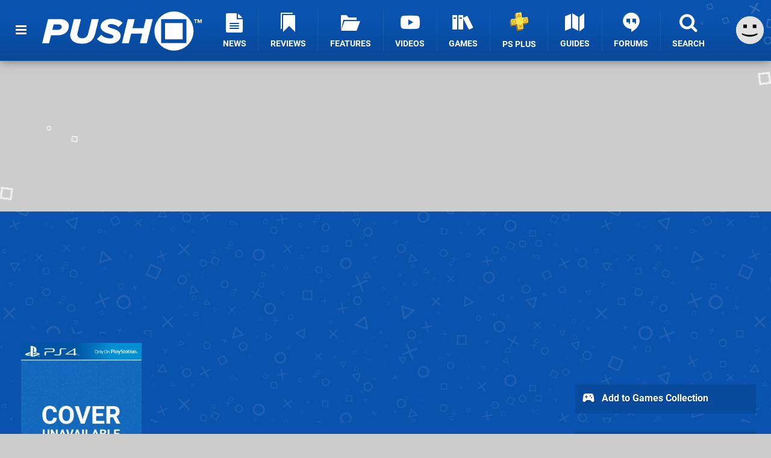

--- FILE ---
content_type: text/html; charset=UTF-8
request_url: https://www.pushsquare.com/games/ps4/end_is_nigh
body_size: 21751
content:
<!DOCTYPE html>
<html lang="en-GB">
<head>
	<base href="https://www.pushsquare.com">
	<meta name="generator" content="ccms/1.0.0 (dgpCMS: https://hookshot.media)">
	<meta http-equiv="Content-Type" content="text/html; charset=UTF-8">
	<title>The End Is Nigh (2019) | PS4 Game | Push Square</title>
	<meta name="msvalidate.01" content="D7560F5739AF48D918517B5AFC24A564" />
	<meta name="author" content="Push Square" />
	<meta name="apple-mobile-web-app-title" content="Push Square" />
	<meta name="viewport" content="width=device-width, initial-scale=1, shrink-to-fit=no" id="viewport" data-original="width=device-width, initial-scale=1, shrink-to-fit=no" />
	<meta property="fb:app_id" content="135109439853732" />
	<meta property="og:title" content="The End Is Nigh (PS4)" />
	<meta property="og:image" content="https://images.pushsquare.com//1280x720.jpg" data-page-subject="true" />
	<meta property="og:url" content="https://www.pushsquare.com/games/ps4/end_is_nigh" />
	<meta property="og:site_name" content="Push Square" />
	<meta name="description" content="The End Is Nigh (PlayStation 4 Game) first released 30th Apr 2019, developed by Edmund McMillen and published by Nicalis." />
	<meta property="og:type" content="article" />
	<meta property="article:published_time" content="2021-01-05T16:57:43+00:00" />
	<meta property="og:description" content="The End Is Nigh (PlayStation 4 Game) first released 30th Apr 2019, developed by Edmund McMillen and published by Nicalis." />
	<meta name="twitter:card" content="summary_large_image" />
	<meta name="twitter:site" content="@pushsquare" />
	<meta name="twitter:title" content="The End Is Nigh (PS4)" />
	<meta name="twitter:description" content="The End Is Nigh (PlayStation 4 Game) first released 30th Apr 2019, developed by Edmund McMillen and published by Nicalis." />
	<meta name="twitter:image:src" content="https://images.pushsquare.com//1280x720.jpg" />
	<meta name="theme-color" content="#0952AE" />
	<meta name="msapplication-navbutton-color" content="#0952AE" />
	<meta name="apple-mobile-web-app-status-bar-style" content="#0952AE" />
	<meta name="robots" content="max-image-preview:large" />
	<link href="https://static.pushsquare.com/themes/ps.v4/css/master,page,affiliates,thing,game,comments,hero.css?accent=%230952AE&amp;v=1769701160" type="text/css" rel="stylesheet" />
	<style type="text/css">@font-face { font-family: 'Montserrat'; font-style: normal; font-weight: 400; src: local('Montserrat Regular'), local('Montserrat-Regular'), url(https://fonts.gstatic.com/s/montserrat/v10/zhcz-_WihjSQC0oHJ9TCYPk_vArhqVIZ0nv9q090hN8.woff2) format('woff2'); font-display: fallback; unicode-range: U+0000-00FF, U+0131, U+0152-0153, U+02C6, U+02DA, U+02DC, U+2000-206F, U+2074, U+20AC, U+2212, U+2215;} @font-face { font-family: 'Montserrat'; font-style: normal; font-weight: 700; src: local('Montserrat Bold'), local('Montserrat-Bold'), url(https://fonts.gstatic.com/s/montserrat/v10/IQHow_FEYlDC4Gzy_m8fcoWiMMZ7xLd792ULpGE4W_Y.woff2) format('woff2'); font-display: fallback; unicode-range: U+0000-00FF, U+0131, U+0152-0153, U+02C6, U+02DA, U+02DC, U+2000-206F, U+2074, U+20AC, U+2212, U+2215;}@font-face { font-family: 'Roboto'; font-style: normal; font-weight: 400; src: local('Roboto-Regular'), url(https://fonts.gstatic.com/s/roboto/v18/CWB0XYA8bzo0kSThX0UTuA.woff2) format('woff2'); font-display: fallback; unicode-range: U+0000-00FF, U+0131, U+0152-0153, U+02BB-02BC, U+02C6, U+02DA, U+02DC, U+2000-206F, U+2074, U+20AC, U+2122, U+2212, U+2215;} @font-face { font-family: 'Roboto'; font-style: normal; font-weight: 700; src: local('Roboto Bold'), local('Roboto-Bold'), url(https://fonts.gstatic.com/s/roboto/v18/d-6IYplOFocCacKzxwXSOFtXRa8TVwTICgirnJhmVJw.woff2) format('woff2'); font-display: fallback; unicode-range: U+0000-00FF, U+0131, U+0152-0153, U+02BB-02BC, U+02C6, U+02DA, U+02DC, U+2000-206F, U+2074, U+20AC, U+2122, U+2212, U+2215;} @font-face { font-family: 'Roboto'; font-style: italic; font-weight: 400; src: local('Roboto Italic'), local('Roboto-Italic'), url(https://fonts.gstatic.com/s/roboto/v18/vPcynSL0qHq_6dX7lKVByfesZW2xOQ-xsNqO47m55DA.woff2) format('woff2'); font-display: fallback; unicode-range: U+0000-00FF, U+0131, U+0152-0153, U+02BB-02BC, U+02C6, U+02DA, U+02DC, U+2000-206F, U+2074, U+20AC, U+2122, U+2212, U+2215;}@font-face { font-family: 'nlifecms'; font-style: normal; font-weight: normal; src: url('https://static.pushsquare.com/themes/v12/css/fonts/nlifecms.woff2?ktz477') format('woff2'), url('https://static.pushsquare.com/themes/v12/css/fonts/nlifecms.ttf?ktz477') format('truetype'), url('https://static.pushsquare.com/themes/v12/css/fonts/nlifecms.woff?ktz477') format('woff'), url('https://static.pushsquare.com/themes/v12/css/fonts/nlifecms.svg?ktz477#nlifecms') format('svg'); font-display: block;}</style>
	<link rel="preload" href="https://cdn.ziffstatic.com/jst/zdconsent.js" as="script" />
	<link rel="preload" href="https://cdn.static.zdbb.net/js/z0WVjCBSEeGLoxIxOQVEwQ.min.js" as="script" />
	<link rel="preload" href="https://fonts.gstatic.com/s/montserrat/v10/zhcz-_WihjSQC0oHJ9TCYPk_vArhqVIZ0nv9q090hN8.woff2" type="font/woff2" as="font" crossorigin="anonymous" fetchpriority="high" />
	<link rel="preload" href="https://fonts.gstatic.com/s/montserrat/v10/IQHow_FEYlDC4Gzy_m8fcoWiMMZ7xLd792ULpGE4W_Y.woff2" type="font/woff2" as="font" crossorigin="anonymous" fetchpriority="high" />
	<link rel="preload" href="https://fonts.gstatic.com/s/roboto/v18/CWB0XYA8bzo0kSThX0UTuA.woff2" type="font/woff2" as="font" crossorigin="anonymous" fetchpriority="high" />
	<link rel="preload" href="https://fonts.gstatic.com/s/roboto/v18/d-6IYplOFocCacKzxwXSOFtXRa8TVwTICgirnJhmVJw.woff2" type="font/woff2" as="font" crossorigin="anonymous" fetchpriority="high" />
	<link rel="preload" href="https://static.pushsquare.com/themes/v12/css/fonts/nlifecms.woff2?ktz477" type="font/woff2" as="font" crossorigin="anonymous" fetchpriority="high" />
	<link rel="shortcut icon" href="https://static.pushsquare.com/favicon.ico" type="image/x-icon" />
	<link rel="apple-touch-icon" href="https://images.pushsquare.com/site/icon/180x180.png" type="image/png" sizes="180x180" />
	<link rel="icon" href="https://images.pushsquare.com/site/favicon/32x32.png" type="image/png" sizes="32x32" />
	<link rel="icon" href="https://images.pushsquare.com/site/favicon/16x16.png" type="image/png" sizes="16x16" />
	<link rel="search" title="Push Square Search" href="https://www.pushsquare.com/opensearch.xml" type="application/opensearchdescription+xml" />
	<link rel="preload" href="https://images.pushsquare.com/systems/ps4/cover_300x.jpg" as="image" fetchpriority="high" />
	<link rel="preload" href="https://static.pushsquare.com/javascript/jquery.js?v=1769507489" as="script" />
	<link rel="canonical" href="https://www.pushsquare.com/games/ps4/end_is_nigh" />
	<link rel="preload" href="https://assets.gnwcdn.com/prebid9.53.3.js" as="script" />
	<link rel="preload" href="https://c.amazon-adsystem.com/aax2/apstag.js" as="script" />
	<script type="text/javascript">var dgpLoaded = false; var dgpTools = false; var dgpConsentType = "zdconsent"; window.zdconsent = window.zdconsent || {'run': [], 'cmd':[], 'useractioncomplete': [], 'analytics':[], 'functional':[], 'social':[] }; window.consentAllowed = window.consentAllowed || []; window.consentAllowed.push('required'); window.zdconsent.cmd.push(function() { window.consentAllowed.push('targeting', 'social'); }); window.zdconsent.analytics.push(function() { window.consentAllowed.push('performance'); }); window.zdconsent.functional.push(function() { window.consentAllowed.push('functional'); }); var gdpr = false; var permutiveEnabled = false; var permutiveConsent = false; var dfp_xlb = false; var dgpDebug = false; var dgpLoc = "US"; var dgpScroll = false; document.documentElement.classList.add('region-us'); </script>
	<script type="text/javascript" src="https://cdn.ziffstatic.com/jst/zdconsent.js" async id="zdconsent"></script>
	<script type="text/javascript" src="https://cdn.static.zdbb.net/js/z0WVjCBSEeGLoxIxOQVEwQ.min.js" async id="zdcore"></script>
	<script type="text/javascript" src="https://cdn.confiant-integrations.net/IEGCh-y5lCwncxR84Svxub1PngQ/gpt_and_prebid/config.js" async></script>
	<script type="text/javascript" src="https://static.pushsquare.com/javascript/jquery.js?v=1769507489" defer></script>
	<script type="text/javascript" src="https://static.pushsquare.com/javascript/popunder2.js?v=1734086588" async id="popunder2" data-uuid="888f524f3e38a"></script>
	<script type="text/javascript" src="https://plausible.44bytes.net/js/script.outbound-links.pageview-props.tagged-events.js" defer data-domain="pushsquare.com" event-visitor="guest" event-kind="game" event-view="games/view" event-game="the-end-is-nigh" event-system="ps4" event-primis="yes"></script>
	<script type="text/javascript">if (document.cookie.match(/ui-theme=light/)) { document.documentElement.classList.remove('dark'); } if (document.cookie.match(/ui-scanlines=on/)) { document.documentElement.classList.add('scanlines'); }
function checkViewport () { if (document.cookie.match(/device=desktop/) || (navigator.userAgent.match(/iPad/i)) || (navigator.userAgent.match(/Safari/i) && !navigator.userAgent.match(/iPhone/i) && navigator.userAgent.match(/Version\/(13|14|15)/i)) || (navigator.userAgent.match(/Android/i) && screen.width >= 800 && screen.width > screen.height && !navigator.userAgent.match(/Mobile/i)) || (screen.width > window.innerWidth && screen.width > 800 && !navigator.userAgent.match(/Android|iPhone/i))) { document.getElementById("viewport").setAttribute("content","width=1275"); } else { document.getElementById("viewport").setAttribute("content",document.getElementById("viewport").getAttribute("data-original")); }}; checkViewport(); window.addEventListener('resize', checkViewport);
window.addEventListener('DOMContentLoaded', function() { var dScript = document.createElement("script"); dScript.type = "text/javascript"; dScript.setAttribute("async", "async"); dScript.setAttribute("src", "https://static.pushsquare.com/javascript/dgp/jquery.dgp.js?v=1769701160"); dScript.setAttribute("data-dgp-modules", "https://static.pushsquare.com/javascript/dgp/"); document.head.appendChild(dScript);  });
var themeList = {"mindseye":{"base":"dark","v":1751617948},"doom-the-dark-ages":{"base":"dark","v":1751619482},"streamer-showdown":{"base":"dark","v":1764256175},"fallout-s2":{"base":"dark","v":1766061262}}; window.hookshotThemes=window.hookshotThemes||{'activate':function(slug){if(theme=themeList[slug]){document.documentElement.setAttribute('data-theme',slug);let head=document.getElementsByTagName('HEAD')[0];let link=document.createElement('link');link.rel='stylesheet';link.type='text/css';link.href='/promo/themes/'+slug+'.css?v='+theme.v;head.appendChild(link);document.documentElement.classList.add(theme.base=='dark'?'dark':'light');document.documentElement.classList.remove(theme.base=='dark'?'light':'dark');}else{console.log(slug,'unknown theme');}}};
window.addEventListener('DGPAdsReady', function () { if ((typeof window.consentDone != 'undefined') && (typeof GNAdScript != 'undefined') && !window.AdScript) { const ignScript = document.createElement('script'); ignScript.src = "https://pg.ignimgs.com/pogoadkit.js"; ignScript.async = true; document.getElementsByTagName('head')[0].appendChild(ignScript); adConfig.gdprApplies = window.zdconsent.gdprApplies; window.AdScript = new GNAdScript.default((window.innerWidth >= 850 ? '.for-desktop' : '.for-mobile') + ' div[data-dfp-id]:not(.lazyload)', adConfig); window.AdScript.init(); function addPrimisKeyValues(adVariables) { const { games, tags } = adVariables || {}; let keyValues = ''; if (games) { keyValues += `&kv_2=${games.join(',')}`; } if (tags) { keyValues += `&kv_1=${tags.join(',')}`; } return keyValues;} primisKeyValues = addPrimisKeyValues(adConfig.customVariables);  } });
window.dataLayer = window.dataLayer || []; window.dataLayer.push({"page":{"name":"games\/view"},"site":{"name":"Push Square","type":"hookshot:pushsquare"},"visitor":{"userType":"anonymous"}});
window.__ZDU = {"localUid":false,"md5":"","sha1":"","sha256":""}; (function() {var e=new CustomEvent('zdu:upd'); window.dispatchEvent(e, {detail:window.__ZDU});})();
window.plausible = window.plausible || function() { (window.plausible.q = window.plausible.q || []).push(arguments) }
var dgpConfig = {"fancybox":false,"lazyload":false,"bookmarks":false,"tablesorter":false,"tokenize":false,"jqueryui":false,"transaction":"games/view","user":{"user":false,"title":"Guest"}};
var adConfig = {"customVariables":{"source":"object","version":"hd","tags":["ps4","ps4pro","nicalis","edmund-mcmillen","single-player"],"games":["the-end-is-nigh"],"platforms":["ps4"],"genre":["platformer"],"franchise":[]},"acceptable_ads_show":true,"lazyload_selector":"div[data-dfp-id].lazyload","lazyloadDefaultSpacer":1600,"lazyloadSpacerMobile":1600,"runUAM":true,"adRenderedCallback":function (name, event) { slotCallback(name, event); },"device":window.innerWidth >= 850 ? 'hd' : 'mobile',"countryCode":dgpLoc,"gdprApplies":gdpr,"debug":false,"childPublisher":22392450815,"gamId":"5691","pubUAM":"3158","runPrebid":true,"prebidLib":"https://assets.gnwcdn.com/prebid9.53.3.js","prebidConfig":{"rubicon":{"accountId":"11576","siteId":"570076","zoneId":"3603352"},"sovrn":{"tagid":"1259875"},"pubmatic":{"publisherId":"156082","adSlot":"6316826"},"openx":{"unit":"561376848","delDomain":"ziffdavis-d.openx.net"},"ix":{"siteId":"1145129"},"teads":{"default":{"pageId":227268,"placementId":243925},"MPU_1":{"pageId":221856,"placementId":238476},"MPU_MOB":{"pageId":221856,"placementId":238476},"Lazy_Load_HP_MPU":{"pageId":221856,"placementId":238476}},"sharethrough":{"pkey":"GgN4SfOkCMvaG4gyQJbHJnqD"},"amx":{"tagId":"bdrytDjZn"},"onetag":{"pubId":"7e0c4ea788f779d"},"criteo":{"networkId":2714,"pubid":"5331_E4CMGJ"},"appnexus":{"placement_id":35535034},"rise":{"org":"642c4ef8ef16c40001db86d9","placementId":"RON"},"openweb":{"desktop":{"org":"sp_xEkoxAFD","placementId":"sp_xEkoxAFD_PushSquare_com_Desktop_Display_Prebid"},"mobile":{"org":"sp_xEkoxAFD","placementId":"sp_xEkoxAFD_PushSquare_com_MWeb_Display_Prebid"}},"ttd":{"supplySourceId":"ziffdavis","publisherId":"22392450815"},"triplelift":{"LB_1":{"inventoryCode":"Hookshot_Display_Prebid"},"HP":{"inventoryCode":"Hookshot_Display_Prebid"},"LB_2":{"inventoryCode":"Hookshot_Display_Prebid"},"LAZY_DESKTOP":{"inventoryCode":"Hookshot_Display_Prebid"},"STICKY_DESKTOP":{"inventoryCode":"Hookshot_Display_Prebid"},"POLL_LEADER":{"inventoryCode":"Hookshot_Display_Prebid"},"MPU_1":{"inventoryCode":"Hookshot_Display_Prebid"},"MPU_MOB":{"inventoryCode":"Hookshot_Display_Prebid"},"Lazy_Load_HP_MPU":{"inventoryCode":"Hookshot_Display_Prebid"},"STICKY_LB":{"inventoryCode":"Hookshot_Display_Adhesion_Prebid"}},"ozone":{"publisherId":"OZONEZD00001","siteId":"3500001725","placementId":"3500019854"}},"iabCategories":"680, 681, 682, 683, 685","liveIntentAdConfig":{"enabled":true,"LiveIntentScript":"https://b-code.liadm.com/b-02pt.min.js","LiveIntentPubID":93625},"liveRampAdConfig":{"enabled":true,"LiveRampPubID":"13796"},"igneUnit":"/5691,22392450815/pushsquare/#DEVICE_web_display/#PAGETEMPLATE","prebidServerEnabled":true,"prebidServerPlacementId":"pushsquare_display","stickyAd":"pushsquare/mobile_web_display/article/sticky","stickyAdParent":"#mastfoot","ownedSite":false,"runAnonymised":false,"refreshAdsConfig":{"enabled":true,"maxRefreshes":10,"desktopRate":15000,"mobileRate":12000,"mobileStickyRate":15000,"teadsRate":30000,"refreshableAdvertIds":[0,220082044,78946204,72863404,2925170143,2984552083,74678524,74398204,5039755858,4887123045,14037733,14030293,282918133,74106124,22854133,539266933],"overrideRate":30000,"refreshDirect":true},"enablePrimisStickyControl":false,"floorPrices":{"defaultFloorprice":0.05,"usFloorprice":0.4,"ukFloorprice":0.3,"aucaFloorprice":0.2,"euFloorprice":0.1},"insertInto":""};

window.zdconsent.analytics.push(function () { var gScript = document.createElement("script"); gScript.type = "text/javascript"; gScript.setAttribute("async", "true"); gScript.setAttribute("src", "https://www.googletagmanager.com/gtag/js?id=G-88QTGW18G8"); document.head.appendChild(gScript); window.dataLayer = window.dataLayer || [];function gtag(){dataLayer.push(arguments);}gtag('js', new Date());gtag('config', 'G-88QTGW18G8', {send_page_view: false});gtag('event', 'page_view', {"cms_view":"games\/view","user_type":"guest","article_type":"game","game":"the-end-is-nigh","system":"ps4","send_to":"G-88QTGW18G8"}); });
window.zdconsent.run.push(function () { setTimeout(function () { dgpReadyWrapper(); }, 750); });
var dgpReadyWrapperDone = false; function dgpReadyWrapper () { if (dgpReadyWrapperDone) { return; } if (window.consentDone) { return; } if (typeof __tcfapi == 'function') { __tcfapi('addEventListener', 2, function (tcData, success) { if (success) { window.consentString = tcData.tcString; }});} else {  } window.consentDone = true; window.dispatchEvent(new Event("DGPAdsReady")); document.querySelectorAll('#footer .ot-sdk-show-settings').forEach((item) => { item.innerHTML = item.getAttribute('title'); });
window.consentAllowed.forEach(function(category){document.querySelectorAll('iframe[data-consent=\"'+category+'\"]').forEach(item=>{if(item.getAttribute('data-src')){const newItem=item.cloneNode(true);newItem.src=item.getAttribute('data-src');newItem.removeAttribute('data-src');newItem.removeAttribute('data-src-fallback');item.replaceWith(newItem);}
if(item.getAttribute('data-src-primis')&&window.innerWidth>1000){item.parentNode.querySelectorAll('.youtube-watch').forEach(item=>{item.remove();});item.parentNode.classList.remove('with-primis');}});});document.querySelectorAll('iframe[data-src-fallback]').forEach(item=>{if(item.getAttribute('data-src-fallback')){const newItem=item.cloneNode(true);newItem.src=item.getAttribute('data-src-fallback');newItem.removeAttribute('data-src');newItem.removeAttribute('data-src-fallback');item.replaceWith(newItem);}});
var csconfig = { c1: "2", c2:"8518622", cs_ucfr: ((typeof window.zdconsent != 'undefined') ? window.zdconsent.optins.comscore : false) }; window._comscore = window._comscore || []; window._comscore.push(csconfig); var s = window.document.createElement("script"), el = window.document.getElementsByTagName("script")[0]; s.async = true; s.src = (window.document.location.protocol == "https:" ? "https://sb" : "http://b") + ".scorecardresearch.com/beacon.js"; el.parentNode.insertBefore(s, el); dgpReadyWrapperDone = true; }
window.zdconsent.useractioncomplete.push(function () { dgpReadyWrapper(); });</script>
	<script type="application/ld+json">[{"@context":"https://schema.org/","@type":"VideoGame","name":"The End Is Nigh","gamePlatform":"PlayStation 4","operatingSystem":"PlayStation 4","applicationCategory":"Game","url":"https://www.pushsquare.com/games/ps4/end_is_nigh","datePublished":"2019-04-30","genre":["Platformer"],"publisher":{"@context":"https://schema.org/","@type":"Organization","name":"Nicalis","url":"https://www.pushsquare.com/companies/nicalis"},"creator":{"@context":"https://schema.org/","@type":"Organization","name":"Edmund McMillen","url":"https://www.pushsquare.com/companies/edmund_mcmillen"}},{"@context":"http://schema.org","@type":"BreadcrumbList","itemListElement":[{"@type":"ListItem","position":1,"item":{"@id":"https://www.pushsquare.com/games/browse","name":"Games"}},{"@type":"ListItem","position":2,"item":{"@id":"https://www.pushsquare.com/games/browse?system=ps4","name":"PlayStation 4"}},{"@type":"ListItem","position":3,"item":{"@id":"https://www.pushsquare.com/games/ps4/end_is_nigh","name":"The End Is Nigh"}}]}]</script>
</head>
<body data-subject="games/ps4/end_is_nigh"  class="with-hero with-sidebar site-pushsquare">
<div id="fb-root"></div>
<div id="template" class="template">
<div class="header-wrap accent-bg">
<header id="header" class="header">
<nav class="menubar">
<ul id="toolbar">
<li class="ui-button"><a href="https://www.pushsquare.com/" class="ui-toggle-overlay" data-overlay="sidebar" title="Menu"><span class="icon icon-bars"></span><span class="label">Menu</span></a></li>
<li class="ui-button for-mobile"><a rel="nofollow" href="search" class="ui-toggle-search" title="Search"><span class="icon icon-search"></span><span class="label">Search</span></a>
</li>
</ul>
<ul id="controlbar"><li class="ui-button optional"><a class="ui-share-page" rel="nofollow" href="share" title="Share This Page"><span class="icon icon-share"></span> <span class="label">Share</span></a><ul><li><a rel="nofollow" class="ui-share-page whatsapp" data-service="whatsapp" href="#" title="Share this page on WhatsApp"><span class="icon icon-whatsapp"></span></a></li><li><a rel="nofollow" class="ui-share-page bsky" data-service="bsky" data-username="pushsquare.com" href="#" title="Share this page on Bluesky"><span class="icon icon-bsky"></span></a></li><li><a rel="nofollow" class="ui-share-page threads" data-service="threads" href="#" title="Share this page on Threads"><span class="icon icon-threads"></span></a></li><li><a rel="nofollow" class="ui-share-page messenger for-mobile" data-service="fbmessenger" href="#" title="Share this page on Facebook Messenger"><span class="icon icon-messenger"></span></a></li><li><a rel="nofollow" class="ui-share-page facebook" data-service="facebook" href="#" title="Share this page on Facebook"><span class="icon icon-facebook"></span></a></li><li><a rel="nofollow" class="ui-share-page twitter" data-service="twitter" href="#" title="Share this page on Twitter"><span class="icon icon-twitter"></span></a></li><li><a rel="nofollow" class="ui-share-page reddit for-desktop" data-service="reddit" href="#" title="Share this page on reddit"><span class="icon icon-reddit"></span></a></li></ul></li><li class="ui-toggle-overlay ui-userinfo" data-overlay="userbar"><p class="avatar"><a rel="nofollow" href="login"><svg width="46" height="46" xmlns="http://www.w3.org/2000/svg" viewBox="0 0 80 80"><title>Guest</title><path fill="#e2e2e2" stroke-width="0" d="M0 0h80v80H0z"/><path d="M20.9 24h10.2v10.1H20.9V24Zm27.5 0h10.1v10.1H48.4V24ZM17.1 49.1c2.8 1.1 4.9 1.8 6.4 2.3 1.5.4 3.2.8 5.1 1.2s3.8.6 5.5.8c1.7.2 3.5.3 5.3.3 3.7 0 7.2-.3 10.5-1s7.3-1.9 12-3.7v3.7c-3.3 2-6.9 3.5-10.6 4.6s-7.5 1.6-11.4 1.6c-3.2 0-6.7-.4-10.4-1.3-4.2-1-8.3-2.6-12.3-4.8l-.1-3.7Z"/></svg></a></p><p class="username optional">Guest</p><p class="subtitle optional"><a rel="nofollow" href="login">Login</a> | <a rel="nofollow" href="register">Sign Up</a></p></li></ul><div class="headerbar"><p class="site-title"><a href="https://www.pushsquare.com/"><svg width="265" height="65" xmlns="http://www.w3.org/2000/svg" id="Logo" version="1.1" viewBox="0 0 3221.823 788.484"><title>Push Square</title><path id="Push" fill="#fff" fill-rule="evenodd" d="M0 641.07h139.248l39.67-161.078h128.724c178.918 0 231.542-114.431 231.542-185.859 0-76.53-63.958-139.211-167.585-139.211h-252.59zm313.309-271.137H205.634l26.717-109.329h103.632c36.431 0 59.1 18.95 59.1 46.647-.006 35.719-30.77 62.682-81.774 62.682zM565.09 476.346c0 102.04 80.149 173.468 242.876 173.468 164.347 0 233.967-88.192 262.307-206.267l71.24-288.627h-141.68l-70.43 286.441c-13.76 56.851-49.38 99.124-121.437 99.124-66.386 0-97.96-38.629-98.77-78.716 0-8.747.81-16.764 2.429-20.408l70.434-286.441H640.383l-71.245 289.356c-1.619 7.294-4.048 24.052-4.048 32.07zm542.423 80.9c50.19 55.393 147.34 92.565 257.45 92.565 136.82 0 219.4-75.8 219.4-163.993s-102.82-123.906-179.73-146.5c-45.34-14.578-80.15-26.968-80.15-48.834 0-19.679 21.05-37.172 58.29-37.172 51 0 119.01 19.68 158.68 60.5l83.38-86.006c-54.24-51.749-138.43-80.174-225.87-80.174-143.3 0-218.59 83.819-218.59 153.06 0 94.752 102.01 127.55 177.3 150.874 46.96 14.577 80.96 27.7 80.96 51.02 0 18.95-17.81 40.087-63.96 40.087-72.05 0-144.91-29.154-183.77-73.615zm865.45 83.824h139.25l119-486.148h-139.24l-44.53 181.485h-224.26l44.53-181.485h-139.25l-119.01 486.148h139.25l47.77-195.334h224.25z" class="cls-1"/><path id="TM" fill="#fff" fill-rule="evenodd" d="M3087.493 234.538h16.67v-63.2h22.62V156.77h-62.02v14.575h22.73v63.2zm117.67 0h16.66V156.77h-23.31l-18.88 48.5-18.89-48.5h-23.19v77.772h16.55V178.57l21.91 55.968h7.23l21.92-55.968v55.968z" class="cls-1"/><path id="Square" fill="#fff" fill-rule="evenodd" d="M2660.503 0c217.65 0 394.09 176.508 394.09 394.242s-176.44 394.242-394.09 394.242c-217.65 0-394.1-176.508-394.1-394.242S2442.843 0 2660.503 0Zm-257.86 154.082h509.78v484.273h-509.78V154.082zm78.05 79.065h353.68v327.131h-353.68V233.147z" class="cls-1"/></svg></a></p>
<!-- cache: html:pushsquare.com/ssl/ps4/menu @ 1770116268 --><div class="ui-menus">
<ul id="menu">
<li class="has-submenu"><a data-name="news" href="news" class="main-menu-item"><span class="icon icon-ps-news"></span> <span class="label">News</span></a></li><li class="has-submenu"><a data-name="reviews" href="reviews" class="main-menu-item"><span class="icon icon-reviews"></span> <span class="label">Reviews</span></a></li><li class="has-submenu"><a data-name="features" href="features" class="main-menu-item"><span class="icon icon-folder"></span> <span class="label">Features</span></a></li><li><a href="https://www.youtube.com/pushsquare" class="external main-menu-item"><span class="icon icon-youtube-play"></span> <span class="label">Videos</span></a></li><li class="has-submenu"><a data-name="games" href="games/browse" class="main-menu-item"><span class="icon icon-books"></span> <span class="label">Games</span></a></li><li><a data-name="playstation-plus" href="guides/all-ps-plus-games-available-now" class="main-menu-item"><span class="icon"><img src="https://static.pushsquare.com/themes/ps.v4/images/ps-plus.svg" width="32" height="32" alt="+" /></span> <span class="label">PS Plus</span></a></li><li><a data-name="guides" href="guides" class="main-menu-item"><span class="icon icon-map"></span> <span class="label">Guides</span></a></li><li class="has-submenu"><a data-name="forums" href="forums" class="main-menu-item"><span class="icon icon-quote"></span> <span class="label">Forums</span></a></li><li><a href="search" class="ui-toggle-search main-menu-item"><span class="icon icon-search"></span> <span class="label">Search</span></a></li></ul>
<div id="submenus">
</div></div></div><form action="search" method="get" id="quick-search">
<div class="controls"><label>Keywords</label> <input type="text" id="query" placeholder="Search..." autocomplete="off" class="query textbox" name="q"> <input type="submit" class="button" name="submit" value="Go"></div>
</form>
<div id="quick-search-results"><div id="search-results"></div></div></nav><nav class="ui-overlays"><section id="userbar" class="ui-overlay"><div class="buffer"><p class="avatar"><img src="https://static.pushsquare.com/themes/ps.v4/images/avatar.jpg" alt="Guest" /></p><p><a rel="nofollow" href="login" class="username ui-user-profile">Guest</a></p><p class="subtitle"><a rel="nofollow" href="login">Login</a> or <a rel="nofollow" href="register">Sign Up</a></p></div></section><section id="sidebar" class="ui-overlay"><div class="buffer"></div><div class="scroll"><div class="body"><ul class="optional"><li><a href="https://www.pushsquare.com/"><span class="icon icon-wiiu-home"></span> <span class="label">Home</span> <span class="icon icon-angle-right right"></span></a></li></ul><ul class="ui-user-hubs"><li><a rel="nofollow" href="topics"><span class="icon icon-topic"></span> <span class="label">Choose Topics...</span> <span class="icon icon-angle-right right"></span></a></li></ul><ul class="ui-user-manage-hubs"><li><a rel="nofollow" href="topics"><span class="icon icon-settings"></span> <span class="label">Manage Topics</span> <span class="icon icon-angle-right right"></span></a></li></ul></div></div></section></nav><div class="flash"><div class="messages"></div></div></header></div><div id="page" class="page"><div class="inset" style="min-height:250px;"><div class="insert for-desktop"><div id="PS_LB_1_K6981D4B025614" style="min-width:1260px; min-height:250px;" data-dfp-id="pushsquare/desktop_web_display/article" data-dfp-sizes="1260x250,1260x110,970x250,960x250,728x90,120x30" data-dfp-targeting="pos=0,gto=true" data-ghost-zone="33" data-prebid-config="LB_1"></div>
</div></div><article class="article thing game content-wrapper"><section class="hero" data-subject="games/ps4/end_is_nigh"><div class="hero-wrap"><div class="background accent-bg no-artwork background-desktop"></div><div class="accent-bg"><div class="inset"><div id="cover" class="hero-title with-avatar"><div class="info"><p class="image accent-bg"><a class="scanlines" href="https://images.pushsquare.com/systems/ps4/cover_large.jpg"><img src="https://images.pushsquare.com/systems/ps4/cover_300x.jpg" width="300" height="374" alt="The End Is Nigh" /></a></p>
<h1 class="headline"><a href="games/ps4/end_is_nigh">The End Is Nigh<span class="sys">PS4</span></a></h1>
<p class="year">2019</p>
<dl>
	<dt>System</dt>
	<dd class="first"><a href="/ps4/games/browse">PlayStation 4</a></dd>
	<dt>Publisher</dt>
	<dd class="first"><a href="companies/nicalis">Nicalis</a></dd>
	<dt>Developer</dt>
	<dd class="first"><a href="companies/edmund_mcmillen">Edmund McMillen</a></dd>
</dl>
</div><div class="user-rating"><p class="rating"><span class="icon icon-star"></span> <span class="score accent" title="The average score from our readers is 4.5">N/A</span></p>
<p class="subtitle">Game Rating</p>
<p class="our-review">Our Review: N/A</p>
<p class="user-ratings">User Ratings: 2</p>
<div class="rate-game accent-bg"><ul class="options"><li class=" first"><a rel="nofollow" class="ui-score-game" title="Rate this game 10/10" data-score="10" href="login">10 <span class="icon icon-star"></span><span class="icon icon-star"></span><span class="icon icon-star"></span><span class="icon icon-star"></span><span class="icon icon-star"></span><span class="icon icon-star"></span><span class="icon icon-star"></span><span class="icon icon-star"></span><span class="icon icon-star"></span><span class="icon icon-star"></span></a></li><li><a rel="nofollow" class="ui-score-game" title="Rate this game 9/10" data-score="9" href="login">9 <span class="icon icon-star"></span><span class="icon icon-star"></span><span class="icon icon-star"></span><span class="icon icon-star"></span><span class="icon icon-star"></span><span class="icon icon-star"></span><span class="icon icon-star"></span><span class="icon icon-star"></span><span class="icon icon-star"></span></a></li><li><a rel="nofollow" class="ui-score-game" title="Rate this game 8/10" data-score="8" href="login">8 <span class="icon icon-star"></span><span class="icon icon-star"></span><span class="icon icon-star"></span><span class="icon icon-star"></span><span class="icon icon-star"></span><span class="icon icon-star"></span><span class="icon icon-star"></span><span class="icon icon-star"></span></a></li><li><a rel="nofollow" class="ui-score-game" title="Rate this game 7/10" data-score="7" href="login">7 <span class="icon icon-star"></span><span class="icon icon-star"></span><span class="icon icon-star"></span><span class="icon icon-star"></span><span class="icon icon-star"></span><span class="icon icon-star"></span><span class="icon icon-star"></span></a></li><li><a rel="nofollow" class="ui-score-game" title="Rate this game 6/10" data-score="6" href="login">6 <span class="icon icon-star"></span><span class="icon icon-star"></span><span class="icon icon-star"></span><span class="icon icon-star"></span><span class="icon icon-star"></span><span class="icon icon-star"></span></a></li><li><a rel="nofollow" class="ui-score-game" title="Rate this game 5/10" data-score="5" href="login">5 <span class="icon icon-star"></span><span class="icon icon-star"></span><span class="icon icon-star"></span><span class="icon icon-star"></span><span class="icon icon-star"></span></a></li><li><a rel="nofollow" class="ui-score-game" title="Rate this game 4/10" data-score="4" href="login">4 <span class="icon icon-star"></span><span class="icon icon-star"></span><span class="icon icon-star"></span><span class="icon icon-star"></span></a></li><li><a rel="nofollow" class="ui-score-game" title="Rate this game 3/10" data-score="3" href="login">3 <span class="icon icon-star"></span><span class="icon icon-star"></span><span class="icon icon-star"></span></a></li><li><a rel="nofollow" class="ui-score-game" title="Rate this game 2/10" data-score="2" href="login">2 <span class="icon icon-star"></span><span class="icon icon-star"></span></a></li><li><a rel="nofollow" class="ui-score-game" title="Rate this game 1/10" data-score="1" href="login">1 <span class="icon icon-star"></span></a></li><li class=" last"><a rel="nofollow" class="ui-score-game current" title="Remove your score" data-score="0" href="login">No Score</a></li></ul>
</div></div><ul class="user-actions accent-bg ui-game-status"><li class=" first"><a class="current" rel="nofollow" href="login"><span class="icon icon-games"></span> Add to Games Collection</a></li><li><a data-status="own" href="login"><span class="icon icon-accept-circle"></span> Have</a></li><li><a data-status="owned" href="login"><span class="icon icon-time"></span> Owned</a></li><li><a data-status="want" href="login"><span class="icon icon-plus-circle"></span> Want</a></li><li><a data-status="maybe" href="login"><span class="icon icon-maybe"></span> Maybe</a></li><li><a data-status="not-interested" href="login"><span class="icon icon-notice-circle"></span> Nope!</a></li><li class=" last"><a data-status="removed" href="login"><span class="icon icon-cancel-circle"></span> Remove</a></li></ul>
	<div class="clear"></div>
</div><ul class="linkbar"><li class=" first"><a data-scrollto="#overview" href="/games/ps4/end_is_nigh#overview">Overview</a></li><li><a data-scrollto="#reviews" href="/games/ps4/end_is_nigh#reviews">Reviews</a></li><li><a data-scrollto="#screenshots" href="/games/ps4/end_is_nigh#screenshots">Screenshots</a></li><li><a data-scrollto="#guides" href="/games/ps4/end_is_nigh#guides">Guides</a></li><li><a data-scrollto="#news" href="/games/ps4/end_is_nigh#news">News</a></li><li><a data-scrollto="#products" href="/games/ps4/end_is_nigh#products">Where To Buy</a></li><li class=" last"><a href="/forums/search?game=games%2Fps4%2Fend_is_nigh">Discussions</a></li></ul>
</div>	<div class="clear"></div>
</div></div></section><div class="inset"><div id="body"><div id="content" class="content">
<div class="text body-text"><div class="insert optional lazyload for-desktop lazyload"><div id="PS_MPU_X_E6981D4B01DC46" style="min-width:300px; min-height:250px;" data-dfp-id="pushsquare/desktop_web_display/article" data-dfp-sizes="300x250" data-dfp-targeting="pos=1,gto=false" class="lazyload" data-dfp-refresh-direct="true" data-prebid-config="LAZY_DESKTOP"></div>
</div><div class="insert-label centered for-mobile"><div id="PS_MPU_MOB_J6981D4B01DC5B" style="min-width:300px; min-height:250px;display:flex; flex-wrap: wrap; align-items:center; justify-content: center;" data-dfp-id="pushsquare/mobile_web_display/article" data-dfp-sizes="300x250,320x400,300x600" data-dfp-targeting="pos=0,gto=true" data-prebid-config="MPU_MOB"></div>
</div><section id="overview" class="block game-section game-overview article-text">	<header class="widget-header accent-bg"><h2>Overview</h2></header>
	<div class="body">
<dl>
	<dt>Number of Players</dt>
	<dd class="first">1 (Single Player)</dd>
	<dt>Genre</dt>
	<dd class="first"><ul class="tag-list"><li class=" first last"><a class="tag" href="/games/browse?system=ps4&amp;genre=platformer&amp;sort=score">Platformer</a></li></ul>
</dd>
	<dt>Release Date</dt>
	<dd class="first"><p><strong>PlayStation Store</strong></p>
<ul class="dates"><li class=" first"><abbr title="North America (United States, Canada etc.)"><img class="flag" src="https://static.pushsquare.com/themes/base/images/flags/us.gif" width="16" height="11" alt="US" title="US Flag" /></abbr> 30th Apr 2019</li><li class=" last"><abbr title="UK, Europe and Austrailia"><img class="flag" src="https://static.pushsquare.com/themes/base/images/flags/eu.gif" width="16" height="11" alt="EU" title="EU Flag" /></abbr> 30th Apr 2019</li></ul>
</dd>
	<dt>Also Available On</dt>
	<dd class="first"><ul class="tag-list"><li class=" first last"><a class="tag external" href="https://www.nintendolife.com/games/nintendo-switch/end_is_nigh">Switch</a></li></ul>
</dd>
</dl>

	</div>
</section>	<div class="clear"></div>
<section id="reviews" class="block game-section game-reviews">	<header class="widget-header accent-bg"><h2>Reviews</h2></header>
	<div class="body">
<p class="empty">Sorry, no The End Is Nigh review yet.</p>

	</div>
</section><div class="insert-label centered block lazyload"><figure class="youtube with-primis" data-videoid="a3LZYBo9LF0" data-start="0" data-src="https://www.youtube.com/embed/a3LZYBo9LF0?rel=0&hd=1&showinfo=0&modestbranding=0&autohide=1"><div class="video-stage"><iframe id="yta3LZYBo9LF0" title="YouTube Video" class="resize" data-src-fallback="https://www.youtube-nocookie.com/embed/a3LZYBo9LF0?rel=0&amp;hd=1&amp;showinfo=0&amp;modestbranding=0&amp;autohide=1" data-src="https://www.youtube.com/embed/a3LZYBo9LF0?rel=0&amp;hd=1&amp;showinfo=0&amp;modestbranding=0&amp;autohide=1" data-consent="targeting" frameborder="0" allowfullscreen="allowfullscreen" width="890" height="501" referrerpolicy="strict-origin-when-cross-origin" allow="accelerometer; autoplay; encrypted-media; gyroscope; picture-in-picture" data-src-primis="https://live.primis.tech/live/liveView.php?s=117168&amp;vp_content=embed3964f7qvmxjw&amp;schain=1.0,1!ziffdavis.com,22392450815,1"></iframe><p class="youtube-sub">Subscribe to <a class="external" rel="noopener" href="https://www.youtube.com/pushsquare?sub_confirmation=1">Push Square</a> on <a class="sub-button external" rel="noopener" href="https://www.youtube.com/pushsquare?sub_confirmation=1"><span class="subs-label">YouTube</span><span class="subs">167k</span></a></p>
</div></figure></div><section id="screenshots" class="block game-section game-screenshots screenshots">	<header class="widget-header accent-bg"><h2>Screenshots</h2></header>
	<div class="body">
<p class="empty">Sorry, no The End Is Nigh screenshots yet.</p>

	</div>
</section><section id="news" class="block game-section game-news">	<header class="widget-header accent-bg"><h2>The End Is Nigh News</h2></header>
	<div class="body">
<section id="listing-news" class="container type-news" data-default-style="list" data-style="list" data-styles="tile,list" data-limit="10" data-page-limit="9999" data-offset="0" data-param="hub=ps4&amp;game=games%2fps4%2fend_is_nigh&amp;not-category=guide%2cpreview&amp;id=news&amp;type=news"><div class="ui-listing-body"><ul class="items style-list"><li class="item item-content item-article item-low" data-type="article" data-subject="news/2018/12/nicalis_announces_three_games_coming_to_ps4_in_2019" data-article-id="83667"><div class="item-wrap"><div class="image"><a class="img scanlines" href="news/2018/12/nicalis_announces_three_games_coming_to_ps4_in_2019"><img class="lazy" src="https://images.pushsquare.com/38fd2c0a43c31/130x95.jpg" width="130" height="95" loading="lazy" alt="Nicalis Announces Three Games Coming to PS4 in 2019" /></a><p class="user-comments"><a title="13 comments" href="news/2018/12/nicalis_announces_three_games_coming_to_ps4_in_2019#comments"><span class="icon icon-comments"></span> 13</a></p>
</div><div class="info"><div class="info-wrap"><p class="heading"><a class="title accent-hover" href="news/2018/12/nicalis_announces_three_games_coming_to_ps4_in_2019"><span class="category accent">News</span> <span class="title accent-hover">Nicalis Announces Three Games Coming to PS4 in 2019</span></a></p>
<p class="description">The End Is Nigh! Dungreed! Crystal Crisis!</p><p class="text">If you're not familiar with Nicalis, it's a game developer and publisher that focuses on smaller projects. Games in its portfolio include Wonder Boy: The Dragon's Trap, The Binding of Isaac: Afterbirth, and Redout, among plenty of others. Yesterday, the company announced a trio of its games will be making...</p><ul class="list"><li class=" first"><time data-days="3" class="date age icon icon-time" datetime="2018-12-06T11:00:00+00:00">Thu 6th Dec 2018</time></li><li><a class="tag" href="tags/nicalis">Nicalis</a></li><li><a class="tag" href="ps4">PS4</a></li><li><a class="tag" href="tags/announcements">Announcements</a></li><li class=" last"><a class="tag" href="tags/trailers">Trailers</a></li></ul>
</div></div></div></li><li class="item item-content item-article item-low" data-type="article" data-subject="news/2017/07/super_meat_boy_dev_will_bring_new_platformer_the_end_is_nigh_to_ps4" data-article-id="69991"><div class="item-wrap"><div class="image"><a class="img scanlines" href="news/2017/07/super_meat_boy_dev_will_bring_new_platformer_the_end_is_nigh_to_ps4"><img class="lazy" src="https://images.pushsquare.com/5483ca97381a9/130x95.jpg" width="130" height="95" loading="lazy" alt="Super Meat Boy Dev Will Bring New Platformer The End Is Nigh to PS4" /></a><p class="user-comments"><a title="4 comments" href="news/2017/07/super_meat_boy_dev_will_bring_new_platformer_the_end_is_nigh_to_ps4#comments"><span class="icon icon-comments"></span> 4</a></p>
</div><div class="info"><div class="info-wrap"><p class="heading"><a class="title accent-hover" href="news/2017/07/super_meat_boy_dev_will_bring_new_platformer_the_end_is_nigh_to_ps4"><span class="category accent">News</span> <span class="title accent-hover">Super Meat Boy Dev Will Bring New Platformer The End Is Nigh to PS4</span></a></p>
<p class="description">The beginning of the end</p><p class="text">Edmund McMillen, otherwise known as the developer of indie hits such as The Binding of Isaac and Super Meat Boy, has announced on his Twitter account that his latest game, The End is Nigh, will be coming to the PS4 "eventually". For those out of the loop, it's a 2D platformer of extreme difficulty that has a lot of...</p><ul class="list"><li class=" first"><time data-days="3" class="date age icon icon-time" datetime="2017-07-13T20:45:00+00:00">Thu 13th Jul 2017</time></li><li><a class="tag" href="tags/edmund-mcmillen">Edmund McMillen</a></li><li><a class="tag" href="ps4">PS4</a></li><li class=" last"><a class="tag" href="tags/the-end-is-nigh">The End Is Nigh</a></li></ul>
</div></div></div></li></ul></div></section>
	</div>
</section></div><section class="footer"><ul class="share-this "><li class=" first">Share:</li><li><a class="ui-share-page whatsapp accent" title="Share this on WhatsApp" data-service="whatsapp" rel="nofollow" href="#"><span class="icon icon-whatsapp"></span></a></li><li><a class="ui-share-page bsky accent" title="Share this on Bluesky" data-service="bsky" data-username="pushsquare.com" rel="nofollow" href="#"><span class="icon icon-bsky"></span></a></li><li><a class="ui-share-page facebook accent" title="Share this on Facebook" data-service="facebook" rel="nofollow" href="#"><span class="icon icon-facebook"></span></a></li><li><a class="ui-share-page twitter accent" title="Share this on Twitter" data-service="twitter" rel="nofollow" href="#"><span class="icon icon-twitter"></span></a></li><li><a class="ui-share-page threads accent" title="Share this on Threads" data-service="threads" rel="nofollow" href="#"><span class="icon icon-threads"></span></a></li><li><a class="ui-share-page messenger accent for-mobile" title="Share this on Facebook Messenger" data-service="fbmessenger" rel="nofollow" href="#"><span class="icon icon-messenger"></span></a></li><li class=" last"><a class="ui-share-page reddit accent for-desktop" title="Share this on Reddit" data-service="reddit" rel="nofollow" href="#"><span class="icon icon-reddit"></span></a></li></ul>
	<div class="clear"></div>
</section>	<div class="clear"></div>
<div class="related-content"><div class="insert-label centered block lazyload for-mobile lazyload"><div id="PS_MPU_X_O6981D4B0245BD" style="min-width:300px; min-height:250px;display:flex; flex-wrap: wrap; align-items:center; justify-content: center;" data-dfp-id="pushsquare/mobile_web_display/article" data-dfp-sizes="300x250" data-dfp-targeting="pos=1,gto=false" class="lazyload" data-dfp-refresh-direct="true" data-prebid-config="Lazy_Load_HP_MPU"></div>
</div><div class="comments-list"><section id="comments" class="block comments">	<header class="widget-header"><p>Comments <span class="counter comment-count">0</span></p></header>
	<div class="body">
<div class="comments" data-subject="games/ps4/end_is_nigh"><p class="empty">Wow, no comments yet... why not be the first?</p></div>
	</div>
</section><section id="reply" class="block comments">	<header class="widget-header"><p>Leave A Comment</p></header>
	<div class="body">
<p class="empty">Hold on there, you need to <a class="accent" rel="nofollow" href="login">login</a> to post a comment...</p>

	</div>
</section></div><div class="insert with-label lazyload for-desktop lazyload"><div id="PS_MPU_X_A6981D4B024E3E" style="min-width:300px; min-height:250px;" data-dfp-id="pushsquare/desktop_web_display/article" data-dfp-sizes="300x250" data-dfp-targeting="pos=1,gto=false" class="lazyload" data-dfp-refresh-direct="true" data-prebid-config="LAZY_DESKTOP"></div>
</div></div></div>
<aside id="page-sidebar" class="with-sticky"><div class="sidebar-wrap"><div class="insert for-desktop"><div id="PS_HP_Q6981D4B0256BB" style="min-width:300px; min-height:600px;" data-dfp-id="pushsquare/desktop_web_display/article" data-dfp-sizes="300x600,300x1050,300x250" data-dfp-targeting="pos=0,gto=true" data-ghost-zone="34" data-prebid-config="HP"></div>
</div><!-- cache: html:pushsquare.com/ssl/ps4/related-articles:{"limit":5,"game":"games\/ps4\/end_is_nigh"} @ 1770116272 --><div class="insert for-mixed with-label lazyload for-desktop lazyload"><div id="PS_MPU_X_Y6981D4B026879" style="min-width:300px; min-height:250px;" data-dfp-id="pushsquare/desktop_web_display/article" data-dfp-sizes="300x250" data-dfp-targeting="pos=1,gto=false" class="lazyload" data-dfp-refresh-direct="true" data-prebid-config="LAZY_DESKTOP"></div>
</div><div class="insert for-mixed with-label lazyload for-mobile lazyload"><div id="PS_MPU_X_G6981D4B02689F" style="min-width:300px; min-height:250px;" data-dfp-id="pushsquare/mobile_web_display/article" data-dfp-sizes="300x250" data-dfp-targeting="pos=1,gto=false" class="lazyload" data-dfp-refresh-direct="true" data-prebid-config="Lazy_Load_HP_MPU"></div>
</div></div></aside></div>
</div>
</article>
<div id="mastfoot" class="mastfoot for-mobile"><ul class="quick-buttons ui-back-to-top"><li class=" first last"><span title="Go To Top" class="icon icon-angle-up ui-goto-top"></span></li></ul>
</div></div>
</div>
<!-- cache: html:pushsquare.com/ssl/ps4/footer @ 1770111413 --><footer id="footer" class="accent-bg accent-border" data-bg-image="https://static.pushsquare.com/themes/ps.v4/css/images/footer-pattern.png">
<div class="inset"><nav class="group optional"><ul class="alphabet"><li class=" first"><a href="https://www.pushsquare.com/letter/a">A</a></li><li><a href="https://www.pushsquare.com/letter/b">B</a></li><li><a href="https://www.pushsquare.com/letter/c">C</a></li><li><a href="https://www.pushsquare.com/letter/d">D</a></li><li><a href="https://www.pushsquare.com/letter/e">E</a></li><li><a href="https://www.pushsquare.com/letter/f">F</a></li><li><a href="https://www.pushsquare.com/letter/g">G</a></li><li><a href="https://www.pushsquare.com/letter/h">H</a></li><li><a href="https://www.pushsquare.com/letter/i">I</a></li><li><a href="https://www.pushsquare.com/letter/j">J</a></li><li><a href="https://www.pushsquare.com/letter/k">K</a></li><li><a href="https://www.pushsquare.com/letter/l">L</a></li><li><a href="https://www.pushsquare.com/letter/m">M</a></li><li><a href="https://www.pushsquare.com/letter/n">N</a></li><li><a href="https://www.pushsquare.com/letter/o">O</a></li><li><a href="https://www.pushsquare.com/letter/p">P</a></li><li><a href="https://www.pushsquare.com/letter/q">Q</a></li><li><a href="https://www.pushsquare.com/letter/r">R</a></li><li><a href="https://www.pushsquare.com/letter/s">S</a></li><li><a href="https://www.pushsquare.com/letter/t">T</a></li><li><a href="https://www.pushsquare.com/letter/u">U</a></li><li><a href="https://www.pushsquare.com/letter/v">V</a></li><li><a href="https://www.pushsquare.com/letter/w">W</a></li><li><a href="https://www.pushsquare.com/letter/x">X</a></li><li><a href="https://www.pushsquare.com/letter/y">Y</a></li><li class=" last"><a href="https://www.pushsquare.com/letter/z">Z</a></li></ul>
</nav><nav class="group"><ul class="list"><li class=" first"><a rel="nofollow" class="ui-goto-top" href="https://www.pushsquare.com/"><span class="icon icon-caret-up"></span> Top</a></li><li><a title="About Push Square" href="https://www.pushsquare.com/about">About</a></li><li><a title="Push Square Team" href="https://www.pushsquare.com/staff">Staff</a></li><li><a href="https://www.pushsquare.com/how-we-work">How We Work</a></li><li><a href="https://www.pushsquare.com/supporter">Support Us</a></li><li><a title="Contact Us" href="https://www.pushsquare.com/contact">Contact</a></li><li><a href="https://www.pushsquare.com/privacy">Privacy Policy</a></li><li><a href="https://www.pushsquare.com/terms">Terms of Use</a></li><li><a title="Advertising Policy / FTC Disclosure" href="https://www.pushsquare.com/advertising">Ads Policy</a></li><li><a href="https://www.pushsquare.com/archive">Archive</a></li><li><a class="showConsentTool" onclick="window.zdconsent.showConsentTool(event); return false;" href="privacy">Cookie Settings</a></li><li class="for-mobile last"><a class="ui-device-toggle" rel="nofollow" href="desktop">Desktop Version</a></li></ul>
</nav><section class="trending-articles"><p class="list-heading">Popular Right Now</p>
<ul class="items"><li class="item"><a href="https://www.pushsquare.com/guides/new-ps5-games-release-dates-in-2026"><img class="lazy" src="https://images.pushsquare.com/guides/new-ps5-games-release-dates-in-2026/130x100.jpg" width="130" height="100" loading="lazy" alt="New PS5 Games Release Dates in 2026" /><span class="heading accent">New PS5 Games Release Dates in 2026</span><span data-days="3" class="date age icon icon-time" data-datetime="2026-01-30T05:00:00+00:00">Fri 30th Jan 2026</span></a></li><li class="item"><a href="https://www.pushsquare.com/guides/new-ps4-games-release-dates-in-2026"><img class="lazy" src="https://images.pushsquare.com/guides/new-ps4-games-release-dates-in-2026/130x100.jpg" width="130" height="100" loading="lazy" alt="New PS4 Games Release Dates in 2026" /><span class="heading accent">New PS4 Games Release Dates in 2026</span><span data-days="3" class="date age icon icon-time" data-datetime="2026-01-30T04:30:00+00:00">Fri 30th Jan 2026</span></a></li><li class="item"><a href="https://www.pushsquare.com/guides/new-psvr2-games-release-dates-in-2026"><img class="lazy" src="https://images.pushsquare.com/guides/new-psvr2-games-release-dates-in-2026/130x100.jpg" width="130" height="100" loading="lazy" alt="New PSVR2 Games Release Dates in 2026" /><span class="heading accent">New PSVR2 Games Release Dates in 2026</span><span data-days="3" class="date age icon icon-time" data-datetime="2026-01-30T04:30:00+00:00">Fri 30th Jan 2026</span></a></li><li class="item"><a href="https://www.pushsquare.com/guides/best-fps-games-on-ps5"><img class="lazy" src="https://images.pushsquare.com/guides/best-fps-games-on-ps5/130x100.jpg" width="130" height="100" loading="lazy" alt="Best FPS Games on PS5" /><span class="heading accent">Best FPS Games on PS5</span><span data-days="3" class="date age icon icon-time" data-datetime="2026-01-26T08:40:00+00:00">Mon 26th Jan 2026</span></a></li><li class="item"><a href="https://www.pushsquare.com/guides/best-ps4-exclusive-games"><img class="lazy" src="https://images.pushsquare.com/guides/best-ps4-exclusive-games/130x100.jpg" width="130" height="100" loading="lazy" alt="Best PS4 Exclusive Games" /><span class="heading accent">Best PS4 Exclusive Games</span><span data-days="3" class="date age icon icon-time" data-datetime="2026-01-26T08:20:00+00:00">Mon 26th Jan 2026</span></a></li><li class="item"><a href="https://www.pushsquare.com/guides/final-fantasy-7-remake-all-weapons-character-builds-and-best-materia"><img class="lazy" src="https://images.pushsquare.com/guides/final-fantasy-7-remake-all-weapons-character-builds-and-best-materia/130x100.jpg" width="130" height="100" loading="lazy" alt="Final Fantasy 7 Remake All Weapons: Character Builds and Best Materia" /><span class="heading accent">Final Fantasy 7 Remake All Weapons: Character Builds and Best Materia</span><span data-days="3" class="date age icon icon-time" data-datetime="2026-01-21T00:00:00+00:00">Wed 21st Jan 2026</span></a></li><li class="item"><a href="https://www.pushsquare.com/guides/these-10plus-ps5-ps4-and-ps-plus-games-are-coming-out-this-week-2nd-8th-february"><img class="lazy" src="https://images.pushsquare.com/guides/these-10plus-ps5-ps4-and-ps-plus-games-are-coming-out-this-week-2nd-8th-february/130x100.jpg" width="130" height="100" loading="lazy" alt="These 10+ PS5, PS4, and PS Plus Games Are Coming Out This Week (2nd-8th February)" /><span class="heading accent">These 10+ PS5, PS4, and PS Plus Games Are Coming Out This Week (2nd-8th February)</span><span data-days="3" class="date age icon icon-time" data-datetime="2026-02-02T14:30:00+00:00">Yesterday, 2:30pm</span></a></li><li class="item"><a href="https://www.pushsquare.com/news/2026/02/february-2026-ps-plus-essential-games-available-to-download-now"><img class="lazy" src="https://images.pushsquare.com/news/2026/02/february-2026-ps-plus-essential-games-available-to-download-now/130x100.jpg" width="130" height="100" loading="lazy" alt="February 2026 PS Plus Essential Games Available to Download Now" /><span class="heading accent">February 2026 PS Plus Essential Games Available to Download Now</span><span data-days="3" class="date age icon icon-time" data-datetime="2026-02-03T09:00:00+00:00">36 mins ago</span></a></li><li class="item"><a href="https://www.pushsquare.com/guides/final-fantasy-7-remake-how-many-chapters-does-it-have"><img class="lazy" src="https://images.pushsquare.com/guides/final-fantasy-7-remake-how-many-chapters-does-it-have/130x100.jpg" width="130" height="100" loading="lazy" alt="Final Fantasy 7 Remake: How Many Chapters Does It Have?" /><span class="heading accent">Final Fantasy 7 Remake: How Many Chapters Does It Have?</span><span data-days="3" class="date age icon icon-time" data-datetime="2026-01-21T00:00:00+00:00">Wed 21st Jan 2026</span></a></li><li class="item"><a href="https://www.pushsquare.com/reviews/ps5/dragon-quest-vii-reimagined"><img class="lazy" src="https://images.pushsquare.com/reviews/ps5/dragon-quest-vii-reimagined/130x100.jpg" width="130" height="100" loading="lazy" alt="Dragon Quest VII Reimagined (PS5) - A Tip-Top Remake of a Once Tedious RPG" /><span class="heading accent">Dragon Quest VII Reimagined (PS5) - A Tip-Top Remake of a Once Tedious RPG</span><span data-days="3" class="date age icon icon-time" data-datetime="2026-02-02T15:00:00+00:00">Yesterday, 3pm</span></a></li><li class="item"><a href="https://www.pushsquare.com/guides/best-ps3-games-of-all-time"><img class="lazy" src="https://images.pushsquare.com/guides/best-ps3-games-of-all-time/130x100.jpg" width="130" height="100" loading="lazy" alt="Best PS3 Games of All Time" /><span class="heading accent">Best PS3 Games of All Time</span><span data-days="3" class="date age icon icon-time" data-datetime="2026-01-26T09:00:00+00:00">Mon 26th Jan 2026</span></a></li><li class="item"><a href="https://www.pushsquare.com/guides/final-fantasy-7-remake-hard-mode-guide-help-tips-and-essential-advice-for-beating-hard-mode"><img class="lazy" src="https://images.pushsquare.com/guides/final-fantasy-7-remake-hard-mode-guide-help-tips-and-essential-advice-for-beating-hard-mode/130x100.jpg" width="130" height="100" loading="lazy" alt="Final Fantasy 7 Remake Hard Mode Guide: Help, Tips, and Essential Advice for Beating Hard Mode" /><span class="heading accent">Final Fantasy 7 Remake Hard Mode Guide: Help, Tips, and Essential Advice for Beating Hard Mode</span><span data-days="3" class="date age icon icon-time" data-datetime="2026-01-21T00:00:00+00:00">Wed 21st Jan 2026</span></a></li></ul><p class="more"><a class="accent-hover" href="https://www.pushsquare.com/news">Show More <span class="icon icon-caret-down"></span></a></p>
</section><nav class="social"><p class="text">Join <strong>479,181</strong> people following <strong>Push Square</strong>:</p>
<ul><li class=" first"><a data-username="latest" class="ui-social-feed icon icon-feed" rel="external" title="Subscribe to our RSS Feed" href="https://www.pushsquare.com/feeds/latest"><span class="label">RSS Feed</span></a></li><li><a data-username="pushsquare" class="ui-social-youtube icon icon-youtube" rel="external" title="Push Square on YouTube" href="https://www.youtube.com/pushsquare"><span class="label">YouTube</span></a></li><li><a data-username="pushsquare" class="ui-social-twitter icon icon-twitter" rel="external" title="Push Square on Twitter" href="https://x.com/pushsquare"><span class="label">Twitter</span></a></li><li><a data-username="pushsquare.com" class="ui-social-bsky icon icon-bsky" rel="external" title="Push Square on Bluesky" href="https://bsky.app/profile/pushsquare.com"><span class="label">Bluesky</span></a></li><li><a data-username="pushsquare" class="ui-social-instagram icon icon-instagram" rel="external" title="Push Square on Instagram" href="https://instagram.com/pushsquare/"><span class="label">Instagram</span></a></li><li><a data-username="@pushsquare" class="ui-social-threads icon icon-threads" rel="external" title="Push Square on Threads" href="https://www.threads.net/@pushsquare"><span class="label">Threads</span></a></li><li class=" last"><a data-username="pushsquare" class="ui-social-facebook icon icon-facebook" rel="external" title="Push Square on Facebook" href="https://www.facebook.com/pushsquare"><span class="label">Facebook</span></a></li></ul>
</nav><p class="copyright">&copy; 2026 <a href="https://hookshot.media"  class="external">Hookshot Media</a>, partner of <a href="https://www.ziffdavis.com/brands/entertainment"  class="external">IGN Entertainment</a> | Hosted by <a href="https://www.44bytes.net/" class="external">44 Bytes</a> | <a href="privacy" class="showConsentTool" onclick="window.zdconsent.showConsentTool(event); return false;"><img src="https://cdn.ziffstatic.com/pub/icong1.png" loading="lazy" alt="i" style="vertical-align: middle;"> AdChoices</a> | <a href="https://dsar.ziffdavis.com/" class="zdDSAR">Do Not Sell My Personal Information</a></p>
<ul class="list friends"><li class=" first">Friends:</li><li><a rel="external" href="https://www.nintendolife.com">Nintendo Life</a></li><li><a rel="external" href="https://www.purexbox.com">Pure Xbox</a></li><li><a rel="external" href="https://www.timeextension.com">Time Extension</a></li><li><a rel="external" href="https://www.digitalfoundry.net">Digital Foundry</a></li><li><a rel="external" title="Nintendo News - All the latest Nintendo News from across the web" href="https://nintendonews.com">Nintendo News</a></li><li><a rel="external" title="IGN - Video Game News, Reviews, and Walkthroughs" href="https://www.ign.com/">IGN</a></li><li><a rel="external" title="European coverage of the world of gaming - the mighty Eurogamer.net" href="https://www.eurogamer.net">Eurogamer</a></li><li><a rel="external" title="The latest news from Video Games Chronicle" href="https://www.videogameschronicle.com">VGC</a></li><li><a rel="external" title="Stay on the pulse with industry news with the #1 resource - GamesIndustry.biz" href="https://www.gamesindustry.biz">GamesIndustry.biz</a></li><li><a rel="external" title="CVG - The best video game news from independent publishers" href="https://computerandvideogames.net/">CVG</a></li><li class=" last"><a rel="external" title="Specialist PC gaming blog - Rock, Paper, Shotgun" href="https://www.rockpapershotgun.com">RPS</a></li></ul>
</div></footer><footer id="gutter"><form id="ui-join-newsletter" action="https://www.pushsquare.com/api/1.0/newsletter" method="post" class="inset" enctype="multipart/form-data" accept-charset="UTF-8"><input type="hidden" name="_csrf" id="csrf" value="Jpg0vqCRe4mlYkHskisdMfc0gJ/QmgsY5HrVVnOlamgu6whqkhp9eWTbhiVZ10cOf7mK2RGfWf11Nakur7H8Ug=="/><input type="hidden" name="source" id="source" value="website"/><input type="hidden" name="format" id="format" value="flash"/><input type="hidden" name="campaign" id="campaign" value="gutter"/><div class="fm-field fm-field-all-the-latest-push-square-goodness-straight-to-your-inbox">
	<label class="fm-field-name" for="email">All the latest Push Square goodness straight to your inbox</label>
	<input  name="email" id="email" value="" class="textbox" type="email" placeholder="Email Address"/> 
</div>
<input type="submit" name="submit" id="submit" value="Join" class="button accent-bg-hover" /> <input type="hidden" name="humanoid" id="humanoid" value="17986"/></form></footer><!-- cache: html/Template:pushsquare.com/ssl/ps4/submenu @ 1770109090 -->
<script> var dgpSubmenus = "[base64]\/[base64]\/[base64]\/[base64]\/[base64]\/[base64]\/[base64]\/IFtHZW5lcmFsIERpc2N1c3Npb25dIiBocmVmPSIvZm9ydW1zL3BzX2dlbmVyYWxfZGlzY3Vzc2lvbi9ib29rc195b3VyZV9jdXJyZW50bHlfcmVhZGluZz9zdGFydD0xNzAwIj5Cb29rcyBZb3UncmUgQ3VycmVudGx5IFJlYWRpbmc\/[base64]";</script>
<!-- Begin comScore Tag -->
<noscript>
<img src="https://b.scorecardresearch.com/p?c1=2&amp;c2=8518622&amp;cv=2.0&amp;cj=1" alt="Beacon" />
</noscript>
<!-- End comScore Tag -->
<noscript><img height="1" width="1" src="//zdbb.net/l/z0WVjCBSEeGLoxIxOQVEwQ/" alt="ZDBB" /></noscript></body>
</html>